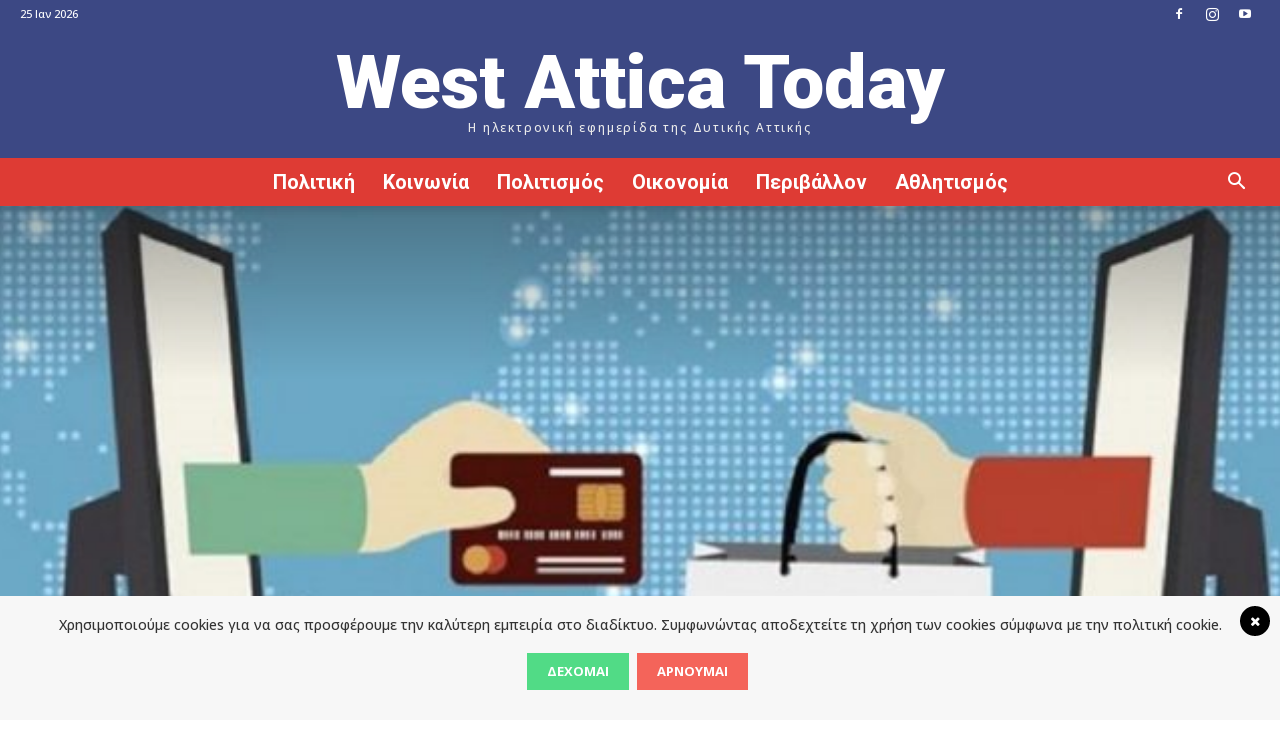

--- FILE ---
content_type: text/html; charset=utf-8
request_url: https://www.google.com/recaptcha/api2/anchor?ar=1&k=6Lcy9oIUAAAAAFMUNLoUv5WCnrKLTawe_ELX6kn_&co=aHR0cHM6Ly93ZXN0YXR0aWNhdG9kYXkuZ3I6NDQz&hl=en&v=PoyoqOPhxBO7pBk68S4YbpHZ&size=invisible&anchor-ms=20000&execute-ms=30000&cb=6t5r2p3u6h61
body_size: 48633
content:
<!DOCTYPE HTML><html dir="ltr" lang="en"><head><meta http-equiv="Content-Type" content="text/html; charset=UTF-8">
<meta http-equiv="X-UA-Compatible" content="IE=edge">
<title>reCAPTCHA</title>
<style type="text/css">
/* cyrillic-ext */
@font-face {
  font-family: 'Roboto';
  font-style: normal;
  font-weight: 400;
  font-stretch: 100%;
  src: url(//fonts.gstatic.com/s/roboto/v48/KFO7CnqEu92Fr1ME7kSn66aGLdTylUAMa3GUBHMdazTgWw.woff2) format('woff2');
  unicode-range: U+0460-052F, U+1C80-1C8A, U+20B4, U+2DE0-2DFF, U+A640-A69F, U+FE2E-FE2F;
}
/* cyrillic */
@font-face {
  font-family: 'Roboto';
  font-style: normal;
  font-weight: 400;
  font-stretch: 100%;
  src: url(//fonts.gstatic.com/s/roboto/v48/KFO7CnqEu92Fr1ME7kSn66aGLdTylUAMa3iUBHMdazTgWw.woff2) format('woff2');
  unicode-range: U+0301, U+0400-045F, U+0490-0491, U+04B0-04B1, U+2116;
}
/* greek-ext */
@font-face {
  font-family: 'Roboto';
  font-style: normal;
  font-weight: 400;
  font-stretch: 100%;
  src: url(//fonts.gstatic.com/s/roboto/v48/KFO7CnqEu92Fr1ME7kSn66aGLdTylUAMa3CUBHMdazTgWw.woff2) format('woff2');
  unicode-range: U+1F00-1FFF;
}
/* greek */
@font-face {
  font-family: 'Roboto';
  font-style: normal;
  font-weight: 400;
  font-stretch: 100%;
  src: url(//fonts.gstatic.com/s/roboto/v48/KFO7CnqEu92Fr1ME7kSn66aGLdTylUAMa3-UBHMdazTgWw.woff2) format('woff2');
  unicode-range: U+0370-0377, U+037A-037F, U+0384-038A, U+038C, U+038E-03A1, U+03A3-03FF;
}
/* math */
@font-face {
  font-family: 'Roboto';
  font-style: normal;
  font-weight: 400;
  font-stretch: 100%;
  src: url(//fonts.gstatic.com/s/roboto/v48/KFO7CnqEu92Fr1ME7kSn66aGLdTylUAMawCUBHMdazTgWw.woff2) format('woff2');
  unicode-range: U+0302-0303, U+0305, U+0307-0308, U+0310, U+0312, U+0315, U+031A, U+0326-0327, U+032C, U+032F-0330, U+0332-0333, U+0338, U+033A, U+0346, U+034D, U+0391-03A1, U+03A3-03A9, U+03B1-03C9, U+03D1, U+03D5-03D6, U+03F0-03F1, U+03F4-03F5, U+2016-2017, U+2034-2038, U+203C, U+2040, U+2043, U+2047, U+2050, U+2057, U+205F, U+2070-2071, U+2074-208E, U+2090-209C, U+20D0-20DC, U+20E1, U+20E5-20EF, U+2100-2112, U+2114-2115, U+2117-2121, U+2123-214F, U+2190, U+2192, U+2194-21AE, U+21B0-21E5, U+21F1-21F2, U+21F4-2211, U+2213-2214, U+2216-22FF, U+2308-230B, U+2310, U+2319, U+231C-2321, U+2336-237A, U+237C, U+2395, U+239B-23B7, U+23D0, U+23DC-23E1, U+2474-2475, U+25AF, U+25B3, U+25B7, U+25BD, U+25C1, U+25CA, U+25CC, U+25FB, U+266D-266F, U+27C0-27FF, U+2900-2AFF, U+2B0E-2B11, U+2B30-2B4C, U+2BFE, U+3030, U+FF5B, U+FF5D, U+1D400-1D7FF, U+1EE00-1EEFF;
}
/* symbols */
@font-face {
  font-family: 'Roboto';
  font-style: normal;
  font-weight: 400;
  font-stretch: 100%;
  src: url(//fonts.gstatic.com/s/roboto/v48/KFO7CnqEu92Fr1ME7kSn66aGLdTylUAMaxKUBHMdazTgWw.woff2) format('woff2');
  unicode-range: U+0001-000C, U+000E-001F, U+007F-009F, U+20DD-20E0, U+20E2-20E4, U+2150-218F, U+2190, U+2192, U+2194-2199, U+21AF, U+21E6-21F0, U+21F3, U+2218-2219, U+2299, U+22C4-22C6, U+2300-243F, U+2440-244A, U+2460-24FF, U+25A0-27BF, U+2800-28FF, U+2921-2922, U+2981, U+29BF, U+29EB, U+2B00-2BFF, U+4DC0-4DFF, U+FFF9-FFFB, U+10140-1018E, U+10190-1019C, U+101A0, U+101D0-101FD, U+102E0-102FB, U+10E60-10E7E, U+1D2C0-1D2D3, U+1D2E0-1D37F, U+1F000-1F0FF, U+1F100-1F1AD, U+1F1E6-1F1FF, U+1F30D-1F30F, U+1F315, U+1F31C, U+1F31E, U+1F320-1F32C, U+1F336, U+1F378, U+1F37D, U+1F382, U+1F393-1F39F, U+1F3A7-1F3A8, U+1F3AC-1F3AF, U+1F3C2, U+1F3C4-1F3C6, U+1F3CA-1F3CE, U+1F3D4-1F3E0, U+1F3ED, U+1F3F1-1F3F3, U+1F3F5-1F3F7, U+1F408, U+1F415, U+1F41F, U+1F426, U+1F43F, U+1F441-1F442, U+1F444, U+1F446-1F449, U+1F44C-1F44E, U+1F453, U+1F46A, U+1F47D, U+1F4A3, U+1F4B0, U+1F4B3, U+1F4B9, U+1F4BB, U+1F4BF, U+1F4C8-1F4CB, U+1F4D6, U+1F4DA, U+1F4DF, U+1F4E3-1F4E6, U+1F4EA-1F4ED, U+1F4F7, U+1F4F9-1F4FB, U+1F4FD-1F4FE, U+1F503, U+1F507-1F50B, U+1F50D, U+1F512-1F513, U+1F53E-1F54A, U+1F54F-1F5FA, U+1F610, U+1F650-1F67F, U+1F687, U+1F68D, U+1F691, U+1F694, U+1F698, U+1F6AD, U+1F6B2, U+1F6B9-1F6BA, U+1F6BC, U+1F6C6-1F6CF, U+1F6D3-1F6D7, U+1F6E0-1F6EA, U+1F6F0-1F6F3, U+1F6F7-1F6FC, U+1F700-1F7FF, U+1F800-1F80B, U+1F810-1F847, U+1F850-1F859, U+1F860-1F887, U+1F890-1F8AD, U+1F8B0-1F8BB, U+1F8C0-1F8C1, U+1F900-1F90B, U+1F93B, U+1F946, U+1F984, U+1F996, U+1F9E9, U+1FA00-1FA6F, U+1FA70-1FA7C, U+1FA80-1FA89, U+1FA8F-1FAC6, U+1FACE-1FADC, U+1FADF-1FAE9, U+1FAF0-1FAF8, U+1FB00-1FBFF;
}
/* vietnamese */
@font-face {
  font-family: 'Roboto';
  font-style: normal;
  font-weight: 400;
  font-stretch: 100%;
  src: url(//fonts.gstatic.com/s/roboto/v48/KFO7CnqEu92Fr1ME7kSn66aGLdTylUAMa3OUBHMdazTgWw.woff2) format('woff2');
  unicode-range: U+0102-0103, U+0110-0111, U+0128-0129, U+0168-0169, U+01A0-01A1, U+01AF-01B0, U+0300-0301, U+0303-0304, U+0308-0309, U+0323, U+0329, U+1EA0-1EF9, U+20AB;
}
/* latin-ext */
@font-face {
  font-family: 'Roboto';
  font-style: normal;
  font-weight: 400;
  font-stretch: 100%;
  src: url(//fonts.gstatic.com/s/roboto/v48/KFO7CnqEu92Fr1ME7kSn66aGLdTylUAMa3KUBHMdazTgWw.woff2) format('woff2');
  unicode-range: U+0100-02BA, U+02BD-02C5, U+02C7-02CC, U+02CE-02D7, U+02DD-02FF, U+0304, U+0308, U+0329, U+1D00-1DBF, U+1E00-1E9F, U+1EF2-1EFF, U+2020, U+20A0-20AB, U+20AD-20C0, U+2113, U+2C60-2C7F, U+A720-A7FF;
}
/* latin */
@font-face {
  font-family: 'Roboto';
  font-style: normal;
  font-weight: 400;
  font-stretch: 100%;
  src: url(//fonts.gstatic.com/s/roboto/v48/KFO7CnqEu92Fr1ME7kSn66aGLdTylUAMa3yUBHMdazQ.woff2) format('woff2');
  unicode-range: U+0000-00FF, U+0131, U+0152-0153, U+02BB-02BC, U+02C6, U+02DA, U+02DC, U+0304, U+0308, U+0329, U+2000-206F, U+20AC, U+2122, U+2191, U+2193, U+2212, U+2215, U+FEFF, U+FFFD;
}
/* cyrillic-ext */
@font-face {
  font-family: 'Roboto';
  font-style: normal;
  font-weight: 500;
  font-stretch: 100%;
  src: url(//fonts.gstatic.com/s/roboto/v48/KFO7CnqEu92Fr1ME7kSn66aGLdTylUAMa3GUBHMdazTgWw.woff2) format('woff2');
  unicode-range: U+0460-052F, U+1C80-1C8A, U+20B4, U+2DE0-2DFF, U+A640-A69F, U+FE2E-FE2F;
}
/* cyrillic */
@font-face {
  font-family: 'Roboto';
  font-style: normal;
  font-weight: 500;
  font-stretch: 100%;
  src: url(//fonts.gstatic.com/s/roboto/v48/KFO7CnqEu92Fr1ME7kSn66aGLdTylUAMa3iUBHMdazTgWw.woff2) format('woff2');
  unicode-range: U+0301, U+0400-045F, U+0490-0491, U+04B0-04B1, U+2116;
}
/* greek-ext */
@font-face {
  font-family: 'Roboto';
  font-style: normal;
  font-weight: 500;
  font-stretch: 100%;
  src: url(//fonts.gstatic.com/s/roboto/v48/KFO7CnqEu92Fr1ME7kSn66aGLdTylUAMa3CUBHMdazTgWw.woff2) format('woff2');
  unicode-range: U+1F00-1FFF;
}
/* greek */
@font-face {
  font-family: 'Roboto';
  font-style: normal;
  font-weight: 500;
  font-stretch: 100%;
  src: url(//fonts.gstatic.com/s/roboto/v48/KFO7CnqEu92Fr1ME7kSn66aGLdTylUAMa3-UBHMdazTgWw.woff2) format('woff2');
  unicode-range: U+0370-0377, U+037A-037F, U+0384-038A, U+038C, U+038E-03A1, U+03A3-03FF;
}
/* math */
@font-face {
  font-family: 'Roboto';
  font-style: normal;
  font-weight: 500;
  font-stretch: 100%;
  src: url(//fonts.gstatic.com/s/roboto/v48/KFO7CnqEu92Fr1ME7kSn66aGLdTylUAMawCUBHMdazTgWw.woff2) format('woff2');
  unicode-range: U+0302-0303, U+0305, U+0307-0308, U+0310, U+0312, U+0315, U+031A, U+0326-0327, U+032C, U+032F-0330, U+0332-0333, U+0338, U+033A, U+0346, U+034D, U+0391-03A1, U+03A3-03A9, U+03B1-03C9, U+03D1, U+03D5-03D6, U+03F0-03F1, U+03F4-03F5, U+2016-2017, U+2034-2038, U+203C, U+2040, U+2043, U+2047, U+2050, U+2057, U+205F, U+2070-2071, U+2074-208E, U+2090-209C, U+20D0-20DC, U+20E1, U+20E5-20EF, U+2100-2112, U+2114-2115, U+2117-2121, U+2123-214F, U+2190, U+2192, U+2194-21AE, U+21B0-21E5, U+21F1-21F2, U+21F4-2211, U+2213-2214, U+2216-22FF, U+2308-230B, U+2310, U+2319, U+231C-2321, U+2336-237A, U+237C, U+2395, U+239B-23B7, U+23D0, U+23DC-23E1, U+2474-2475, U+25AF, U+25B3, U+25B7, U+25BD, U+25C1, U+25CA, U+25CC, U+25FB, U+266D-266F, U+27C0-27FF, U+2900-2AFF, U+2B0E-2B11, U+2B30-2B4C, U+2BFE, U+3030, U+FF5B, U+FF5D, U+1D400-1D7FF, U+1EE00-1EEFF;
}
/* symbols */
@font-face {
  font-family: 'Roboto';
  font-style: normal;
  font-weight: 500;
  font-stretch: 100%;
  src: url(//fonts.gstatic.com/s/roboto/v48/KFO7CnqEu92Fr1ME7kSn66aGLdTylUAMaxKUBHMdazTgWw.woff2) format('woff2');
  unicode-range: U+0001-000C, U+000E-001F, U+007F-009F, U+20DD-20E0, U+20E2-20E4, U+2150-218F, U+2190, U+2192, U+2194-2199, U+21AF, U+21E6-21F0, U+21F3, U+2218-2219, U+2299, U+22C4-22C6, U+2300-243F, U+2440-244A, U+2460-24FF, U+25A0-27BF, U+2800-28FF, U+2921-2922, U+2981, U+29BF, U+29EB, U+2B00-2BFF, U+4DC0-4DFF, U+FFF9-FFFB, U+10140-1018E, U+10190-1019C, U+101A0, U+101D0-101FD, U+102E0-102FB, U+10E60-10E7E, U+1D2C0-1D2D3, U+1D2E0-1D37F, U+1F000-1F0FF, U+1F100-1F1AD, U+1F1E6-1F1FF, U+1F30D-1F30F, U+1F315, U+1F31C, U+1F31E, U+1F320-1F32C, U+1F336, U+1F378, U+1F37D, U+1F382, U+1F393-1F39F, U+1F3A7-1F3A8, U+1F3AC-1F3AF, U+1F3C2, U+1F3C4-1F3C6, U+1F3CA-1F3CE, U+1F3D4-1F3E0, U+1F3ED, U+1F3F1-1F3F3, U+1F3F5-1F3F7, U+1F408, U+1F415, U+1F41F, U+1F426, U+1F43F, U+1F441-1F442, U+1F444, U+1F446-1F449, U+1F44C-1F44E, U+1F453, U+1F46A, U+1F47D, U+1F4A3, U+1F4B0, U+1F4B3, U+1F4B9, U+1F4BB, U+1F4BF, U+1F4C8-1F4CB, U+1F4D6, U+1F4DA, U+1F4DF, U+1F4E3-1F4E6, U+1F4EA-1F4ED, U+1F4F7, U+1F4F9-1F4FB, U+1F4FD-1F4FE, U+1F503, U+1F507-1F50B, U+1F50D, U+1F512-1F513, U+1F53E-1F54A, U+1F54F-1F5FA, U+1F610, U+1F650-1F67F, U+1F687, U+1F68D, U+1F691, U+1F694, U+1F698, U+1F6AD, U+1F6B2, U+1F6B9-1F6BA, U+1F6BC, U+1F6C6-1F6CF, U+1F6D3-1F6D7, U+1F6E0-1F6EA, U+1F6F0-1F6F3, U+1F6F7-1F6FC, U+1F700-1F7FF, U+1F800-1F80B, U+1F810-1F847, U+1F850-1F859, U+1F860-1F887, U+1F890-1F8AD, U+1F8B0-1F8BB, U+1F8C0-1F8C1, U+1F900-1F90B, U+1F93B, U+1F946, U+1F984, U+1F996, U+1F9E9, U+1FA00-1FA6F, U+1FA70-1FA7C, U+1FA80-1FA89, U+1FA8F-1FAC6, U+1FACE-1FADC, U+1FADF-1FAE9, U+1FAF0-1FAF8, U+1FB00-1FBFF;
}
/* vietnamese */
@font-face {
  font-family: 'Roboto';
  font-style: normal;
  font-weight: 500;
  font-stretch: 100%;
  src: url(//fonts.gstatic.com/s/roboto/v48/KFO7CnqEu92Fr1ME7kSn66aGLdTylUAMa3OUBHMdazTgWw.woff2) format('woff2');
  unicode-range: U+0102-0103, U+0110-0111, U+0128-0129, U+0168-0169, U+01A0-01A1, U+01AF-01B0, U+0300-0301, U+0303-0304, U+0308-0309, U+0323, U+0329, U+1EA0-1EF9, U+20AB;
}
/* latin-ext */
@font-face {
  font-family: 'Roboto';
  font-style: normal;
  font-weight: 500;
  font-stretch: 100%;
  src: url(//fonts.gstatic.com/s/roboto/v48/KFO7CnqEu92Fr1ME7kSn66aGLdTylUAMa3KUBHMdazTgWw.woff2) format('woff2');
  unicode-range: U+0100-02BA, U+02BD-02C5, U+02C7-02CC, U+02CE-02D7, U+02DD-02FF, U+0304, U+0308, U+0329, U+1D00-1DBF, U+1E00-1E9F, U+1EF2-1EFF, U+2020, U+20A0-20AB, U+20AD-20C0, U+2113, U+2C60-2C7F, U+A720-A7FF;
}
/* latin */
@font-face {
  font-family: 'Roboto';
  font-style: normal;
  font-weight: 500;
  font-stretch: 100%;
  src: url(//fonts.gstatic.com/s/roboto/v48/KFO7CnqEu92Fr1ME7kSn66aGLdTylUAMa3yUBHMdazQ.woff2) format('woff2');
  unicode-range: U+0000-00FF, U+0131, U+0152-0153, U+02BB-02BC, U+02C6, U+02DA, U+02DC, U+0304, U+0308, U+0329, U+2000-206F, U+20AC, U+2122, U+2191, U+2193, U+2212, U+2215, U+FEFF, U+FFFD;
}
/* cyrillic-ext */
@font-face {
  font-family: 'Roboto';
  font-style: normal;
  font-weight: 900;
  font-stretch: 100%;
  src: url(//fonts.gstatic.com/s/roboto/v48/KFO7CnqEu92Fr1ME7kSn66aGLdTylUAMa3GUBHMdazTgWw.woff2) format('woff2');
  unicode-range: U+0460-052F, U+1C80-1C8A, U+20B4, U+2DE0-2DFF, U+A640-A69F, U+FE2E-FE2F;
}
/* cyrillic */
@font-face {
  font-family: 'Roboto';
  font-style: normal;
  font-weight: 900;
  font-stretch: 100%;
  src: url(//fonts.gstatic.com/s/roboto/v48/KFO7CnqEu92Fr1ME7kSn66aGLdTylUAMa3iUBHMdazTgWw.woff2) format('woff2');
  unicode-range: U+0301, U+0400-045F, U+0490-0491, U+04B0-04B1, U+2116;
}
/* greek-ext */
@font-face {
  font-family: 'Roboto';
  font-style: normal;
  font-weight: 900;
  font-stretch: 100%;
  src: url(//fonts.gstatic.com/s/roboto/v48/KFO7CnqEu92Fr1ME7kSn66aGLdTylUAMa3CUBHMdazTgWw.woff2) format('woff2');
  unicode-range: U+1F00-1FFF;
}
/* greek */
@font-face {
  font-family: 'Roboto';
  font-style: normal;
  font-weight: 900;
  font-stretch: 100%;
  src: url(//fonts.gstatic.com/s/roboto/v48/KFO7CnqEu92Fr1ME7kSn66aGLdTylUAMa3-UBHMdazTgWw.woff2) format('woff2');
  unicode-range: U+0370-0377, U+037A-037F, U+0384-038A, U+038C, U+038E-03A1, U+03A3-03FF;
}
/* math */
@font-face {
  font-family: 'Roboto';
  font-style: normal;
  font-weight: 900;
  font-stretch: 100%;
  src: url(//fonts.gstatic.com/s/roboto/v48/KFO7CnqEu92Fr1ME7kSn66aGLdTylUAMawCUBHMdazTgWw.woff2) format('woff2');
  unicode-range: U+0302-0303, U+0305, U+0307-0308, U+0310, U+0312, U+0315, U+031A, U+0326-0327, U+032C, U+032F-0330, U+0332-0333, U+0338, U+033A, U+0346, U+034D, U+0391-03A1, U+03A3-03A9, U+03B1-03C9, U+03D1, U+03D5-03D6, U+03F0-03F1, U+03F4-03F5, U+2016-2017, U+2034-2038, U+203C, U+2040, U+2043, U+2047, U+2050, U+2057, U+205F, U+2070-2071, U+2074-208E, U+2090-209C, U+20D0-20DC, U+20E1, U+20E5-20EF, U+2100-2112, U+2114-2115, U+2117-2121, U+2123-214F, U+2190, U+2192, U+2194-21AE, U+21B0-21E5, U+21F1-21F2, U+21F4-2211, U+2213-2214, U+2216-22FF, U+2308-230B, U+2310, U+2319, U+231C-2321, U+2336-237A, U+237C, U+2395, U+239B-23B7, U+23D0, U+23DC-23E1, U+2474-2475, U+25AF, U+25B3, U+25B7, U+25BD, U+25C1, U+25CA, U+25CC, U+25FB, U+266D-266F, U+27C0-27FF, U+2900-2AFF, U+2B0E-2B11, U+2B30-2B4C, U+2BFE, U+3030, U+FF5B, U+FF5D, U+1D400-1D7FF, U+1EE00-1EEFF;
}
/* symbols */
@font-face {
  font-family: 'Roboto';
  font-style: normal;
  font-weight: 900;
  font-stretch: 100%;
  src: url(//fonts.gstatic.com/s/roboto/v48/KFO7CnqEu92Fr1ME7kSn66aGLdTylUAMaxKUBHMdazTgWw.woff2) format('woff2');
  unicode-range: U+0001-000C, U+000E-001F, U+007F-009F, U+20DD-20E0, U+20E2-20E4, U+2150-218F, U+2190, U+2192, U+2194-2199, U+21AF, U+21E6-21F0, U+21F3, U+2218-2219, U+2299, U+22C4-22C6, U+2300-243F, U+2440-244A, U+2460-24FF, U+25A0-27BF, U+2800-28FF, U+2921-2922, U+2981, U+29BF, U+29EB, U+2B00-2BFF, U+4DC0-4DFF, U+FFF9-FFFB, U+10140-1018E, U+10190-1019C, U+101A0, U+101D0-101FD, U+102E0-102FB, U+10E60-10E7E, U+1D2C0-1D2D3, U+1D2E0-1D37F, U+1F000-1F0FF, U+1F100-1F1AD, U+1F1E6-1F1FF, U+1F30D-1F30F, U+1F315, U+1F31C, U+1F31E, U+1F320-1F32C, U+1F336, U+1F378, U+1F37D, U+1F382, U+1F393-1F39F, U+1F3A7-1F3A8, U+1F3AC-1F3AF, U+1F3C2, U+1F3C4-1F3C6, U+1F3CA-1F3CE, U+1F3D4-1F3E0, U+1F3ED, U+1F3F1-1F3F3, U+1F3F5-1F3F7, U+1F408, U+1F415, U+1F41F, U+1F426, U+1F43F, U+1F441-1F442, U+1F444, U+1F446-1F449, U+1F44C-1F44E, U+1F453, U+1F46A, U+1F47D, U+1F4A3, U+1F4B0, U+1F4B3, U+1F4B9, U+1F4BB, U+1F4BF, U+1F4C8-1F4CB, U+1F4D6, U+1F4DA, U+1F4DF, U+1F4E3-1F4E6, U+1F4EA-1F4ED, U+1F4F7, U+1F4F9-1F4FB, U+1F4FD-1F4FE, U+1F503, U+1F507-1F50B, U+1F50D, U+1F512-1F513, U+1F53E-1F54A, U+1F54F-1F5FA, U+1F610, U+1F650-1F67F, U+1F687, U+1F68D, U+1F691, U+1F694, U+1F698, U+1F6AD, U+1F6B2, U+1F6B9-1F6BA, U+1F6BC, U+1F6C6-1F6CF, U+1F6D3-1F6D7, U+1F6E0-1F6EA, U+1F6F0-1F6F3, U+1F6F7-1F6FC, U+1F700-1F7FF, U+1F800-1F80B, U+1F810-1F847, U+1F850-1F859, U+1F860-1F887, U+1F890-1F8AD, U+1F8B0-1F8BB, U+1F8C0-1F8C1, U+1F900-1F90B, U+1F93B, U+1F946, U+1F984, U+1F996, U+1F9E9, U+1FA00-1FA6F, U+1FA70-1FA7C, U+1FA80-1FA89, U+1FA8F-1FAC6, U+1FACE-1FADC, U+1FADF-1FAE9, U+1FAF0-1FAF8, U+1FB00-1FBFF;
}
/* vietnamese */
@font-face {
  font-family: 'Roboto';
  font-style: normal;
  font-weight: 900;
  font-stretch: 100%;
  src: url(//fonts.gstatic.com/s/roboto/v48/KFO7CnqEu92Fr1ME7kSn66aGLdTylUAMa3OUBHMdazTgWw.woff2) format('woff2');
  unicode-range: U+0102-0103, U+0110-0111, U+0128-0129, U+0168-0169, U+01A0-01A1, U+01AF-01B0, U+0300-0301, U+0303-0304, U+0308-0309, U+0323, U+0329, U+1EA0-1EF9, U+20AB;
}
/* latin-ext */
@font-face {
  font-family: 'Roboto';
  font-style: normal;
  font-weight: 900;
  font-stretch: 100%;
  src: url(//fonts.gstatic.com/s/roboto/v48/KFO7CnqEu92Fr1ME7kSn66aGLdTylUAMa3KUBHMdazTgWw.woff2) format('woff2');
  unicode-range: U+0100-02BA, U+02BD-02C5, U+02C7-02CC, U+02CE-02D7, U+02DD-02FF, U+0304, U+0308, U+0329, U+1D00-1DBF, U+1E00-1E9F, U+1EF2-1EFF, U+2020, U+20A0-20AB, U+20AD-20C0, U+2113, U+2C60-2C7F, U+A720-A7FF;
}
/* latin */
@font-face {
  font-family: 'Roboto';
  font-style: normal;
  font-weight: 900;
  font-stretch: 100%;
  src: url(//fonts.gstatic.com/s/roboto/v48/KFO7CnqEu92Fr1ME7kSn66aGLdTylUAMa3yUBHMdazQ.woff2) format('woff2');
  unicode-range: U+0000-00FF, U+0131, U+0152-0153, U+02BB-02BC, U+02C6, U+02DA, U+02DC, U+0304, U+0308, U+0329, U+2000-206F, U+20AC, U+2122, U+2191, U+2193, U+2212, U+2215, U+FEFF, U+FFFD;
}

</style>
<link rel="stylesheet" type="text/css" href="https://www.gstatic.com/recaptcha/releases/PoyoqOPhxBO7pBk68S4YbpHZ/styles__ltr.css">
<script nonce="kshIJ0M3w9i3LXJBA979xA" type="text/javascript">window['__recaptcha_api'] = 'https://www.google.com/recaptcha/api2/';</script>
<script type="text/javascript" src="https://www.gstatic.com/recaptcha/releases/PoyoqOPhxBO7pBk68S4YbpHZ/recaptcha__en.js" nonce="kshIJ0M3w9i3LXJBA979xA">
      
    </script></head>
<body><div id="rc-anchor-alert" class="rc-anchor-alert"></div>
<input type="hidden" id="recaptcha-token" value="[base64]">
<script type="text/javascript" nonce="kshIJ0M3w9i3LXJBA979xA">
      recaptcha.anchor.Main.init("[\x22ainput\x22,[\x22bgdata\x22,\x22\x22,\[base64]/[base64]/MjU1Ong/[base64]/[base64]/[base64]/[base64]/[base64]/[base64]/[base64]/[base64]/[base64]/[base64]/[base64]/[base64]/[base64]/[base64]/[base64]\\u003d\x22,\[base64]\\u003d\x22,\[base64]/ClcO/G0RXehA6RTl+w5bCssKFIDDCq8OPAGnChFd6wqkAw7vCj8KRw6dWOsObwqMBfArCicOZw6tfPRXDjWptw7rCrsOjw7fCtxDDvWXDj8Kjwr0Ew6QpYgY9w6bCrhfCoMKOwpxSw4fCgcOmWMOmwrpMwrxBwoXDi2/DlcO3NmTDgsO2w6bDicOCZcKCw7lmwosAcUQAMwt3OlnDlXhwwo0+w6bDtcKmw5/Do8OdLcOwwr4uQMK+UsKew5LCgGQmOQTCrULDpFzDncKZw73DnsOrwppXw5YDcRrDrADCn0XCgB3Dl8ORw4V9LcKcwpNuasK1KMOjNcOlw4HCssKEw6tPwqJww4jDmzk9w7A/wpDDtS1gdsOcXsOBw7PDm8OURhIBwqnDmBZAaQ1PMgXDr8K7aMKefCAJSsO3UsKjwoTDlcOVw63DnMKvaE/ClcOUUcONw4zDgMOuX1fDq0gQw4bDlsKHTwDCgcOkwqDDmm3Cl8OTXMOoXcOSRcKEw4/CvsO0OsOEwodvw45IKcO+w7pNwpUWf1hjwqhhw4XDtMOswql7wrPCh8ORwqt6w47DuXXDvcO7wozDo1oHfsKAw5/DoUBIw4hXaMO5w7EMGMKgPTtpw7oVZMOpHhk9w6QZw4BtwrNRZjxBHCLDt8ONUiHCiw0iw4DDocKNw6HDjFDDrGnCt8Kpw50qw6DDqHVkCsOxw68uw7rCrwzDnj3DssOyw6TCjz/CisOpwr/Ds3HDh8OdwovCjsKEwoHDpUMibcO+w5oKw4DCusOcVGTCrMOTWF3Dmh/Dkz4GwqrDohTDsm7Dv8KzAF3ChsKTw6V0dsK0LRI/MhrDrl8PwqJDBCbDg1zDqMORw6M3wpJ7w4V5EMOlwp55PMKXwqA+egkjw6TDnsOBDsOTZTU5wpFieMKFwq52DgZ8w5fDpsOsw4Y/ck3CmsOVIMOfwoXClcKsw4DDjDHClMKSBirDj3nCmGDDvi1qJsKjwrHCuT7CtFMHTzHDmgQ5w7bDm8ONL3wTw5NZwqwMwqbDr8Otw40ZwrInwpfDlsKrBcOiQcK1BsKIwqTCrcKUwrsiVcOSZ359w6DCq8KeZWVEGXRWXVRvw5/CsE0gPBUaQEHDpS7DnC7CtWkfwp/DsysAw4LCnzvCk8O+w5VBXCcGMcKZD0bDv8KfwqYTbifCjE4Cw7rDl8Ktf8O7EzvDmQA5w5E0wo4MCMOlCcO6w6vCiMO7w4p3Lj9bfwDDuizDlxPDncOMw6MLZcKNwqTCrFIbM0fDjnbDnMOHw7HDnQo1w4DCtMO/DsO4AEsaw5rCjDIjw75HQMOswq/CglbDvsKzwrNPOsOswpHCpjjDrATDvcK0FQdcwps9G0ljGcOOwq4SMAjCpsOgwrwiw6bDk8KkHxADw7Jjw5jDl8K9WAJ2XcKlGGtAwogfwqrDkw8tRMKrwrsgMFlpMEF0FH0+w4ATWsO7EMOaTR/[base64]/Djl4Pw54bw74OSlzCisO8B8OOAsOyccKrIsK3Om8vNxlEdSjCv8O+w4DDqCB1wrB5w5fDicOec8Ojw5fCjClbwp1bVGHDpTDDngsfw59/DS3DriJLwp5Iw7pxWcKDZl5Zw40uN8O+PRkhwqlOw7vCsEMVw6Nxw69vw4TCnyhTFSM0NcKsQcKdNcK3X2wDQMO+wr/CusOhw7wESsOiYcKiw5/[base64]/[base64]/DmmzDhlvDq0JoT8OtQMO7wq1Mw7LDiS7DusOPbcOhw60qVBoLw6EOwrQITMKgw60kEjkYw4PDmk4YQ8OqR2nCrD5NwpwRWArCnMOzf8OGw5/CnUAsw7vCgMK6TCbDtXlBw7kxPMKQd8OLdzNHPsKCw4DDjcOaFhJFSjQHwqXCkQfClW7DkcOGai8nL8KAMcO+wpNZAsOHw7DCtAjDmgzChB7CpV9CwrlUcHtQw6/CtcK/TCfDvMK/[base64]/[base64]/WMKJScOgDMOaw7ccwrvDpMO9LcOXwoVBE8OMOHPDiDl3w7/CmMO3w7wnw5TCi8KNwqAtW8KCQsKTHcKhTMOvAQ7DmQxBw7Z7wqfDiQB4wrfCtMO4wo3Dtw8Eb8O2w4Y9fUQnw7JUw6hQYcKlQcKTw5vDnl0tZsKwNmXDjDhOw61qZ0rCpsKjw6cvwqfDvsK9HVcFwop4bgZlwqIHY8OhwpltKcKMwofDtmFKwrjDsMOiw6g/elc6EsOvbB9qwrRFMsOUw7fCvsKPw6wWwo3DpWMzwp5Qwr8KMConY8OBFEfDsCrCscOIw4Y/w5hsw5FEe3d7A8OhIALCo8KKacOrFx1TWCzDoXtdwrbDgHhAGsKpwoNgwphjw6ktwpBMQRt5R8O3F8OXwplfwrUiw7fDqMK+IMKjwqJoETwOY8KqwqV2KA0/awEJwo3Du8OLDcKYK8OdVBDDmTvCncOqXsKNEWFnw63Du8OsbsKjwpEJd8OAKDHDqMOow6XCp1/Coh5jw6nCqcOqw5ErPEosbcONfj3CtkTCqVgfwpbCksOUw5fDuB/Dui9fP0VIRMOTwrotBsKdw7hfwoUNDsKKwp/DhMObw4svw6fCsy9jIinCo8ODw5J/TsO8w4rDtMOXwq/CvT4zw5FuZjJ4SXghw5MqwpRlw45UFsK3EcO6w4DDnl9bCcOOw4HDj8OhNQJkw73Dpg3DnHXDqELCocOVRVVbN8O+F8O0w4pJwqHDm1jDkMOOw4zCvsOpw7Ele1Jkf8KXWyPCscK/HCIBw5UGwrXCr8O3w7jCvcOFwrnCgjR1w4PCl8KRwrBawpvDrAdewr3Di8K3w6h4wpE2IcOOGsOuw4HDp1grHAYkwrXDhMKCwrHCin/Dgk/DpxLCvkjChTXDgwpbwoIIBTnCicOXwp/CusKewoA/BA3CuMODw6HDtG1VAsKiw6fCuCJ0w6Z2Q3hzwocpKkXCmWQzw5VRNFJEw57CgwE5w6tDTMKtKAHDjW3DhcOIwqHDrMKHU8KRwpciw7vCk8K6wrJkAcOowqfCmsK5IsKrZz/DocOQJy/CnUt7McKJw4TCncKZd8KfNcKXwpHCg1jDohTDtTnCrAPCn8OfMTcMw4Bjw6HDvsOiLnDDu1zCrhU2w4HCmsKhN8KVwr8Jw6c5wq7CnsOQf8OCI27CsMODw7zDtw/DvmzDncOow7FFH8KTQxdCUcKwHsOdFcK1D2AYMMKOwoQSDHDCp8KHY8OAwowewpsWNFBfw4QYwqTDr8KbLMKNwqA0w5nDhcKLwrfDt1ciW8KOwqnDnlHDmMOfw4YRwpxowrHCkMOWw4LCmBh7w7JPwqNdw4jCgEzDhlh6HyZATMK/[base64]/[base64]/c3BWER7DksOMw7XDhWzDksOPw4Iow58EwpQlwok3YHXCn8KbGcKhEsO2JsK2WcKqw6IGwpFEeWVeR1wXwofDi0XClj5bw7nCrsO1XDgHIhPDjMKwE0tULsKgahnDscKDFSYrwqctwp3Cv8OfUGnDmzDDqcKywpHCgcOnFw/[base64]/IcK9HTrDsB3DtMKTVWASSVrCjh8jw5EcWFIvwotowrwzdVTDgcOYwrLCsVQmaMONE8K8ScO1DlpNJ8O2LcOTw6Myw4bDshhWLEzDigAoAMK2DUVDCgg/[base64]/CoFPCvcK9w5bCsmTDo0pfwowawqwHLcOywpDDs1V0woHCgULDgcKIbMKww6V8M8KPUA5NAsK8wqBEwpfDhx3DtsO2w4LCi8K/woIAw4vCsArDt8KmFcKtw5bCgcO8woXCtinChGdhVWXCrjdsw4YVw7jCgxXDssK/w5jDjD4DKcKnw6zDj8KMIsKpwr4/w7/DpsORwrTDpMOLwqnCtMOiDwEDZWYdwrVBG8OkCMK+cQ0YfBpXw4DDtcOqwr1nw7TDtWw9wpcUw77CjWnCuVJ7wo/DplPCm8K+fnFHXwvDosKWTMKkw7cZcsO6w7PCjwnDi8O0B8KcDmTDqQ4Fwo7CoxzCrT4WXsKQwq/[base64]/DuVDCp8KvYcKtwr1kWTPDkFHDuUAeOsO8wq1aUcKWKSrDhEHDlBVlwq1vITjDosKUwp88wojDoEXDr0d/AQN9aMOIVTUnw7NGNcOnw7Rswod3YBQ2w5ouw6/Dr8O9GMOWw4TCuSHDiGouYnzDtMKICGtGw5nCkSbCj8OLwrAMTS3DrMOxNH/[base64]/[base64]/CiUV8w70iQE/CkMKnCwF0wrnCgsORSCplbmfDncOqw7UEw43DrsKZJHVCwphuFsOLdsKhTRjDgnczw7p5wqvDhcO6KsOobzUqw73ChWFlw5/Dp8O9wpLCrn8WbQvCrsKTw4Z8FyxJOMKUEwF2wptHwoI+RmLDpcOmXcOmwqd0w5sKwrUTw69mwqokw6jCuwvCsmYvFMOIGTsseMOAAcOmAUvCoRsWMkMfNQgXGMK+wo9Iw54ewq7DpcO/IsO5KcORw5vDg8OlK1LCisKjw4LDlUQKwqt1w4fCl8KbM8KiJMKGM0xOwrN2ScOFSGgVwpzDsBjDqX5Nw6lCPgTDvMKhF1NtORvChcOowpocEsKXwpXCqMObw4LDhxkzBT7DlsK/w6HDlxobw5DDu8ODwqB0wpbDlMKEw6XCj8KiD204wpbClQLDiH5lw7jCpcKVwoZsDsKjw48POMKcwr1fKcKNwoXDtsK3csOrRsKdw6/[base64]/wooLwpHDoWtNw6gVbmDCiHg7woLDlsOgSgwTS2J1HRLDhMOlwq/DkhVuw6cSOjhTMFVSwr1+VXEOEXMQLHvDljFPw5nCtCjCq8Kbw7jCv1RJC2cYwq7DrVXCpMONw6hjw6Btw4bDjsKHwr8vCxrDncK+w5cAwp1nwrnCuMKlw4TDm3dWeyV2w5dVDXYeWyPDhcOowpstFkhGYUEuwqPCiRPDiUnDsAvCjA/DhcKMRjkrw4rDuwBfw7nCpMOkD3HDp8ONcMK8woRrGcK6w5RgbQXDpXHDnXTDgURYwrUlw7g5fMO1w6kIw4x/BzNjw4HCjx/DuV01w4JnRxbCm8KdThwaw6IWWcKJf8K/w5/CqsKIR1k/[base64]/CucO2w7onwrfClVjDlyzDgUthc2AQJ8KRUMOTasO3w74SwoEhKCzDlFMww4tfVl7DhsOJw4JHKMKLwrgZb2NmwodZw7oSTcOKRTXDg3MYYcOVQCAKbMK8wpxNw57Dn8O+W3PDnRLDuU/[base64]/[base64]/wqrDiDYuw7vCg3/CtHd5ZnxTbsOKend7RgjDgUTCt8OewozDmsOeLWnCu1TCsj0BVG7CosOCw7lXw7N/[base64]/S8OEFXt9FVNlf2o8UxHCjSTDvBXCucKBwrcywrzDq8OxRmcSezhBwrV/[base64]/CqlrCn8ODVEBdU8OHN8OuSXd2VWPCpMOqf8Klw7gBF8KHwo1MwrB+wodDSsKlwqXDq8O3wokAOMK6P8OQQRXCnsKBwqPDv8OHwprDpngeH8Ktw6TDq0Now7/DmsOTL8OYw6PChsOpc3NTw4rDlGAUwr7CtMKYQlsuS8OzdDbDlcO0wrfDtBF5NcKUFSXDosKzbgwbTsOlbFRNw67Cr3skw7BWACvDvcKPwq7Dm8Ojw6jDqsOjdMO1w4jCt8KSV8Oaw7/DrMOcwqjDrkQ0FcOtwqbDhMOhwp0PKjw2TsOQw7LDlxt6w6V/[base64]/ChSkIwp46IMOBw71kDsOmQcKdKMObw6NtCDLCoMKaw6ASGMOcwoAGwrnCvQp5w5XDm2peVU0EPEbCrcOkw7N5wr7CssOIw51xw5/DpFEsw4UGX8KBZ8OIR8KpwrzCt8OXITTChUEXwrYXwoo1wp4Qw7Z+KsKRw5vCuBIUPMOVGUrDscKGBFfDl3t3JEnDvjLDvmPDsMKGw55HwqRKAzDDuiEzwoHCvsKew61FR8KtbzLDoz/Dj8OTw6oyVsOrw4leWcOWwqjCkMKyw43DlcKuwqV8w4Qxf8O/[base64]/[base64]/wprCssKtwq41w5nCmMKFwqgaM8KBwocLw5LCkDoHCAwpw5HDlEgkw7HCksKaFsOiwrh/J8OqWsObwpQzwpzDucOHwq3DkxXDjATDoyLDlw7CmMOOWEbDrMOfw4RueVfDvzDCg1XCkBzDpTgowpXCkMKEIlE4wo56w5bDj8OFwqg4FsO9TsKGw5g4wpJ4RMOkw7LCqcOow7pHTsKoRyrCti/[base64]/Cg8OCT8OQwqABAHXDpCjCpMOUw5HCjsKIw7TCsGDCocOQwq93TcKhRMKwaX43w5kHw509TF4pBMO7WyPDgR/Ch8ObbizCoB/[base64]/Dv8Kow4jCm8KxT1FIHMOudMOdwp4cw5M2MFMZJWl5w6nCrwjCmcKBf1LDuk3CuhABFUXCpx4DGsOFP8O+HnvCr2TDsMK7wr1CwrwXNAXChMKzwo4/GXjCuibDt3J1GMKgw5rDvTpCw7rCm8OgNl47w6fCssOhRk/CrTENwoVuKMKKbsKQwpHDulnDqcOxwrzCn8K1w6FrL8Omw43CrSkbwprDr8O3fQHCpToNKCzCrlbDmcOSw5VZciDDiDLCq8KewrQ2wpPDlEXDjSUzwrjCpCfCgsOtHlt6F2rCnjLDlsOzwrfCocKRVGnCk1vDr8OKcsK9w6DCsh90w48/JMKqcxU2U8Omw4oswo3DnGFAQsKUGlB4w67DqcK+wq/CpMKwwpfCj8KFw58RQ8KXwqNzwpDCqMKoXGMWw4bDiMKzwrzCpMK2ScKqwrYid3E7w50/wqoNE2hfwr8BCcKyw7guMBXCuBhaTyXCssOYw7DDkcO0w6pqGXrCkT3CnQbDg8O3Dy3CsyLCpcKow7N/wrTClsKsdMKAwqcRFgo+wqfDtsKbXDZ+IMOXRcOWeGnCqcKDw4J/[base64]/CjcKTXMKEw6PCiT1Hw41CDMOmw4YXG1PCtBZ0fcOGw4jDhsOOw53DtSdkw75geBHDl1LCrDXChcKRUiNrwqXDosOXw6DDvMKCwrDCjMOqJBTCicKlw6TDnkEjwrrCjUHDscOtRsKYwrnChMKPeDbDqkTCp8KyUsK5wqPCv39Zw7/[base64]/CvcOwwrDCk8KOEsOLW8KNwpfDhVtyw6rChAkefMO3VytlG8Omw6MPwrZswpfCpsOpCmRhwq0GMcOSwpR+w4rCsi3CrUDCqF8Qw5vCgU1ZwphKcWfCmE7DncOfIsOeTBIOacKzbsOwN27DiR/CvcKrRRrDtcO2wq3CgzoVcMOPcsKpw4R8ZMOYw5vCtxFhwp/CgMKdJxvDt0/CssKdw7fCjQjCjHF/csKQGTHDlVPCt8OXw7sXYsKZMBw2WsKGw5DCmi3DosKhB8OCwrXDrMKBwoE+cTDCqnHDjiEDw4JEwrHDiMO8w6DCusKsw5DDnwZsZ8K/eFIaX0vDqWcuwqPCpmXCgHrDmMO2woRcwpoNKsKLIMOfY8KRw7NAQkjCjcO3w5dpHcONWh/[base64]/[base64]/CicOSw5XCjsKjw4HDhk8ySF94LsKowpxFdX7CgD7Dp3PCtcK0OcKdw4kjUMKuCsKhc8KebWZ1C8O3AkxtLjvCmx3DlhdHD8OFw4TDmMO+w7IQO37DpAA4w6rDtBTCnUJ9wqDDgMK8PhHDr2/ClsOeBmzCgXHCksOjHsOxQMKsw73DqsKCwpkdw6vCqMOefjrCjCLCoTrClmtBw6LDmwolEncvJcOlfsKRw7HCocKDO8O+wqgwEsOYwofDh8Kww6nDlMKbwonCjiLDnyTDqXY8DQ3Cg2jCnFXCnMKmH8KAeRE5cHvDh8OlK1PCtcOTw6/DnMKmCBIQw6TDgwLCvMO/w5J/woNpA8KvIcOnZcKWBXTDl23DpcKpCQRywrRSwqFbwrPDnHkBeGERFcOUw5Vjb3TCs8KzWsKgRcK0w5Fbw6XDuS3Ch3TCgCvDmMKAJMKGBFZIEzxIVcKfDcK6NcOmPXcHw7/CgEnDi8OuRMKFwrfCs8OBwqRCccKxwqPCuibCs8KvwoLCsBJWwppfw6/CpsKgw7DCi3vDihE5wpDCn8Krw7Q5wrHDqxkRwrjCl1JHHcOvKMOLwpNvw6w2w4/[base64]/CohM5GsKHCSY8HAdGKMOnwo3DrMKOIsKjwprDhj3DuAzCui53w5HCrSTCnRjDoMOLeVknwpvDohrDlyrCrcKtVDkOQcKywrZ1cw7DjsKEw4zCh8KaXcOAwrIRaiEQQ3HCpg/CusOOFsKTbUzCiG9xXMKJwotPw4YswrvChsOFwrzCrMK5DcO4ThfDv8OEwrXCg3Nkwq9yZsK2w6QVdMKiNHbDng/CvQ4pKsKmUVbDucKyw6XCpQPCojzCtcKvGGlDwrLDhH7Cjl7Csx1lLcKETsO/[base64]/[base64]/KgwTwovDg8K4TcO1fsKVwrJRwpnDp0XDjMKAKhDDmwDCjMOcw4pseRTDpFZewooew7YXGh/Dr8OOw5w4K1DCsMK6S2zDvkIPwqLComzCsGjDjkojwrzDkwvDuzNRJUpOw5bCsA/ClsKJdydkQsOOHkTChcOhw7HDpBjCrMKwQ0V6w4Bswpd3fSnCnC/[base64]/UXRFbcOcw7oEMQpjf8Oyw5jCrADDvMOPFcOGasOEZsKkw7FxfwIJczkpVjF1wqvDg28oAAF9w6w/w54wwp3DsB9OEzFeeXbCqsKgw4NfYBUQK8O8w6TDoD7Dv8OICmvDhQxYHT9CwqLCoFQHwoUgV0LCpsOgw4HCrxDChyfDii4cw4nCgsKYw5k0w79qf1HCksKkw7XDssKkYsODJsO1w5tXwpIYTQDDq8OcwrbDlXNQYivCq8K9ZcO3w4prwp/[base64]/HsK7w5/Ds8KJNhN3w5HCncKkw7kXVcOSw4fCjiXCrMOHw75Ww6LDvMKQwpXCl8KJw6HDucKzw6N5w5zDq8OhRGoeV8KnwrXDqMOtw5ctFn8ywrtUaW/CmDTDjsO4w5TCq8Ktb8KDbivDhTEPwrohw4x0wpvClB3DtMOUPDvDr23CvcKmwr3DvUXDhEHDucKrwoNUFlPDqUMDw6tfw715woZaOsOxUgVqw7PDn8KWw4XCin/[base64]/[base64]/DlMOZwrHChmDCpg1/wrR/[base64]/UMKBFn8/w43CucK7cFnCmkLDo8KlfFAcbicUGl3Cp8O8PMOdwoNbEcK1w6IWAFrCninCtFbCo2XCscOwcC3Dp8OiNcKQw6Ioa8OzIB/ClMKkNS0XBMK/HARfwpdzQMKkIjDDssOnwpTChjFAdMK3Wz8TwqE5w7HCp8KcLMKCRcOJw4hmwo3CisK5wrvDozs5IsOxw6Buw6PDq2cGw6jDuRrCssKrwq46wqnDmynDrR1Zw5loYMO8w6/CghbCjMO5w6nCrMOowqgIC8O8w5AkS8K4UcKLecKLwr/DlgFqw7RlX08yAm06TTjDksKxMx/CtcOfTMOSw5HCmjfDlcKzKzEkOsOfXB01VcOePhvDnxkhFcKcw5bDpMOxGQvDj0vDmcKEwpvCm8KqIsOww6rCoFzCj8KDw7w7wpQQGVPDiB82w6BLw44afUZawp/DjMKJB8OoCU/DvH9wwo3Dk8O7woHDuUN6wrTDp8KPWcK4SjhlNDHDgXEhWcKOwobCon06bRsjRxzDiFHDlDRVwrEwGnPChxXDv0daPMOgw5/Cn0rDqsODZnhfwrhXJnkZw6DDt8O7wr0Twrc8wqBYw6TDlUgIbkjDkXglYMOOPMKfw6DCvSbCvxfDuAYPf8O1woZ/LhXCrMO2wqTDlibDisOYw6zDl2dpXT/DnB7CgcKywrEuwpLCqUszw6/Dolt5wpvDtmQybsKDRcO/fcOFw5ZzwqrDjsO/[base64]/CpsK2w5ExXgtzw4nDin9DISrCgkEEMMKLw4M4w4zCogRpw7zDqivDj8KPwozDm8ONwo7CtsKXw5UXYMKDP3vDtcOtG8KtJsKZwr0Aw73Ds344wqPDkHtqw6PDt0l9YCLDvWXClMKBwoDDhcO1w5VAMTNyw7DCocO5TsKWw55YwpvCnMOww7XDkcKVM8Okw4LCi0k/w7k4Wisdw5grR8O6Xydfw5sUwqDClksYw6fCocKgBzIse1jDkwzDiMOCw7/[base64]/CjMKxw5fCncKHw4E1W8O6dcOKw6DDswrCtHvChTfDgDXDqFvDscOvw7FBwp11wq5ecSHDnMOewrbCpcKiw6nCnyHDpsKnw4VlAwQMwpYfwpQVZhPCrMOnwqohw6FXbx7CsMKHPMK1ZFR6wqgRBxDCrcKDwp/CvcOxanHDgjfCvsOCUsK/DcKXw4LCnsK3C29Mwp/CgsOIFsOGPWjDqlTCmsKMw5EPCDDDmxfCn8Oaw77Ds3IgcMOpw4stw6cLwq9QOUFjMwtGw4DDukYrA8KTwqZYwoR/wq3ChcKHw5XCoXwwwpAQwpgWR3dfwoF0wosewprDiBlPw7vCq8OUw4JPb8OtccOkwogYwrHDkB7CrMOww5/[base64]/LsOrIcOZwoUgw5jCrW4mesKfwrEkwq1ow5UDw7ZewqkJwofDoMO2fFzDjw5bZR7CnlrCqh0peSIvwqUWw4LDrsOxwqMqccKSOE5/OsOOFcK+ScKrwrlhwpdOb8O2KHhFwqvCv8OWwpnDghZVZlvCkFhbJsKfdEPCk0DDlVzCtcKoP8Okwo/CmMOJd8K7dUjCpsKXwqd1w4I9SsOZwq3DixXCtsKLbiIXwqAQwrbDlTbDrT3CpR8ewr9WE0rCo8KnwpTDhcKVQcOewpPClAbDtgVdYyTCoDUMTW95woXCl8KeccKYw7UCw6/DnETCqsORPh7CtMOVwq3Cj2ouw4phwoHCvWfCisOew7FawqYSVQjDniTDiMKBw6M/w7LCocKrwpjCjcKbAg4TwqLDpjEyeVPDvsKbK8OUBMK2woFcTsKaNMKzwqBXP25FQwd2wqfCsUzCgX1fFMOFZDLDrsKiJhPCqMKSL8Kzw71DMRzCnypfKyDDoE43woNawrrCvHMAw4QyHMKdaEk8O8OBw5cRwp5SSTlvBsOuw7RrSMKuTMKuQsOqIgHCm8O/w4lUw6PDjMO5w43CscOFGizDu8OqIMOiLsOcGHnDv37DkMO+w5/CosKow7Njwr/[base64]/WsKewo12wrBgKHpEwqjCkm1rwrsqW3c/w4pJBMOWTiDCpEBIwqQpZMKPeMKHwpIkw4vDp8ObacOyKMO+A0g1w6jDg8KiR0B1TsKQwrIVwpjDoCnDiVLDv8KdwpYmehoGUXU1wrhuw505w4t0w7JUbEQNIkrCpic+w4BBw5F2w5rCkcOvw4LDhwbCncKmPhjDjhbDm8Kzwoo/wpIzQjLCo8KKGgV9YkN/UwPDhE5Pw4TDrMOGfcO0DsK9Zww+w4Q5wqHDjMOPwpF6IMOOw4RQZcOSwo4Qw6ImGxsgw7rCn8OqwrTCmsKgT8O/[base64]/DrsK6QEwXwqJCwrrCt0wAGcKLHQPDuyMUw6fCqwk+asOgw6TCtTpnYTPChsK8VzgKfCfCsWRPwpdGw5IyTFhGw7w/G8ODdMO8IiocU2pow4vDsMKBV3XDngovZQjDukBMQcKeC8K5wopMf0Fkw6xbw4/DhxbCqcKlwqJYaX3ChsKsCH7Dhy0Ww5tqOCBxLg5awqrClMOfw4/DmcKNwr/[base64]/Cv8K8PgDDlmjCiMOXAsOZdMOQw67DusKLXQ13c0vDkXICEsOsWcODbEYFcXEawrwvwrXCqcKzYzk3S8Kawq/DpMOLKcO+wqnDjcKMB2fDm0ZiwpQFAU1cwpxww7jDgcKtJMKQaQ06QMKIwpYVRVgNWn7DlMO/[base64]/Dn8KPw5wjwpfDh2HChMOaJMKrSsKwwrvDtsKnw6QmwoXCvBXDq8KXw4TCnjPCrMO+LMK/HcOkSEvCmcKQM8OvMGhrw7Uew5bDnVDDo8OTw65LwqUPfWhow4fDg8O3w73DusOwwoLCgMKVw7Zgw5tqPsKPbcOYw57Cq8Klw5XDj8KOw40vw6HDjTVyeGE3fMOOw6Irw6DClG/Dni7DosOGwpzDi0vCpcOhwrVqw4bCj03DgmAMwrpdQ8K8X8KEIhTDlMKkwqcUf8KKVREzb8KawrF3w5vCi1zDm8Ohw7MXIVA/[base64]/DucKDFXFzw4/DiVZfwoBfFi3DnSJKwrHDjRPCqRIUPF1qw5DDp0NdTMOqw6E6wozDuH4Nw6/CjVN2SMKcAMOMCcOTV8OEQ37CsSR7w4/DhCHDghdDfcK9w60VwqrDh8OZeMOoJXfCrMOPNcOQDcK9w5nDj8OyB08hLsO/wpLCnyPCpmQqw4E5WsOkw57CrMOQEVEbScOBwrvDqSw6dMKXw4jCn0LDnsK1w5heeltPw6DDiHHCt8Odw7wQwoTDpMKZwqbDrUBQUUnCg8KdCsKbwpbCsMKLw7Qrw5zChcOpNlLDvMKJewLCs8ODdCHCgyjCr8O9YRvCnzrDr8KOw6Y/HcOxWcKPAcKoHwbDksObTMKkMMOxW8O9wpnDjsKtHD8hw4TCjcOuUk/CjsOsR8Kmc8Olw605wp0lSMORw5TDq8OPPcOtJyfDg17Dp8OFw6gqwoVEwoptw7vCnQPDqHPCkxHCkBzDusOMW8Ozwq/Ch8OowoPDvsKCw7bDuVF5MsO+QSzDlQgvwoXCkG9tw5NaEW7CqD3CuHzCicO5W8OzVsKYfMOaNjgGPS4swrh/TcKFw63CtCE3w7MTwpHDksKebMOGw54Tw4DDjRjDiRc1Mi3DrmPCujUbw5dqw7NbViHCrsO8w4rCksK2w4sBw4nCpsO/w4x+wps6XcOGDcO0LsKJSsKvwr7CrsOQw5LClMKYPlhgNTdIw6HDt8KmOAnCkFZaVMOiYMOZwqTCpcKNEsOPBMKKwonDu8OXwp7DksOIByt2w6MYw6kSa8ONI8OPP8Oqw6xCacK4HU3Dv0vDnsKqw6xXbU/CtRvDoMKbYcO0WsOfCcOqw4sHBMKFQxsWYTfDi0rDksKNw6lVDHrChCAtdH5iTT00F8OHwojClMOZUcOJS2YVM1rCqMOwTcOHEcOewo8HXsOSwoxiHsK5wpk3MjYrHV4/WV4XWcO5AnfCsHDCrwVMw61ewoPCgsOiF0xsw7dEYsKowoXCjMKfwqnCg8Ofw6vDmMOqAMO2w7g4wrbCgHHDqMK/QMOHWcOWcAHDlkVSw70NdMOYwozDl0pbwr0feMK4KT7DgcOqw5xnw77ChWIuw7jCvkFQwprDtSInwqwRw4BuC0PClcOKC8OPw4h3wobDqMK5w5DCrTbDpsK9bMOcwrPDpMK1BcOjwpLCkzHDpsOXHkHDkVsAZcO1wqXCosKnCDd6w6FZwqoCFnclb8KSwoDCucKDw6/DrxHCqcKGw7ERImvCh8KROsObwpjCmSYOwoXChsOwwoQYWsOowoBoU8KAJwfCtMOmIA/Dt3HClgrDvBvDj8Onw6USwrDCrXxjCRsawqvCn1XDlBAmZlsxUcOKfMKeMkfDi8OxYTROZGLDol3DtsKuw6xvw47DgMKewoMFw78Xw6vCkB7Dq8KJTF/[base64]/DnWtaB8K9w7zCkcOhT8OYwq/DslnDp8O2w4QKwofCowjDqMOqw4Zow6wKwqfDp8KxE8KCw6BLwqjDtHLDjR1JwpTDnRzCmhTDoMOePcKqb8O9Nllkwq9uw54owonDtBRPdC0WwrZzD8KwIHsmwoTCunsgHznCrcOOW8O1wpZKw4DCh8O3V8O4w4/DvcKMTw7DncOTY8Oqw7nDtm1NwpAtw6HDrsKwbQUiwq3DmBYCw7PDlkjCuUImZVnCp8OIw5rDrTZew47DqMOKD21HwrHDmxIVw6/CtEVWw5fCocKiU8OFw4RWw58EZcOVG0/DkcKlT8OrQQnDsWFDKmJvGnTDs2BbMnnDg8OSC2Ifw5lKwrkMMXwyGsOwwpXCqFHCrMOGUQTCh8KKAGoKwrdEwr1nC8KTMMO0wqdPwq3Cj8OPw6Bcwo5uwrkVCwLDrC/Cs8K3GhJ8w67Dvm/[base64]/[base64]/Cmk/CuMK3woDCu8KaEsO4wqgyMzYLd2rDlXvCvmQEw73Dq8ONRwQVHMOHw5XCmUPCtShnwrPDukhmccKEJm7CjTLCoMKlLsOHFTjDrMO9UcK/EcKiwprDgCI1QyzDvWQ6wrggw5rDncKSH8KtDsOJMMONw5DDnMOewpYkw4wyw7TDqEDCgh0bWkpmwoAzw6DCiA9XW30WeAp7w7o5cCdxIsKFw5DCsDjCsFkAD8OPwpljw7c7wrfDosOdwpESMXvDqsKoAgzCk0ALw5xRwqzCo8KtfsK/w41GwqXCoV1KD8OhwpjDn1DDkwbDisKCw49RwpUxKxVgwrnDtMKmw5/[base64]/OCnCkifDlcKDdcK5w4PDuBoFLjQJw6jDg8KGdmDDhcK/w4JCDMKZwqYUw5XCmibCr8K/fSpAaDMbHMOKZ1wUwo7CqGPDjivCm2TCusOpw43DlXVVdiUewqTDrkhywodmwp8OA8OwXjXDj8KHd8OiwrIQRcKnw6bDhMKGHj/CssKlwrtMw7DCgcO7SxoEFMK/[base64]/Cm1TDoMOTw67DscOxwoolw7rClMOIR1vCgmXCi1pdw508wrHDgzwVw6jDmT/DjwQbw4TDqDcIOsOuw5vCnxzDsBduwoEJw6/CmsKVw55HPVtcfcKsJMKJM8OSwqF2w7rCkcK9w7FHE0U3FMKKIi4rOXIYwoPDlDrCmjVXVTITw6DCuBh8w5PCkUtAw4TCjh3DiMOQEsKiAg0TwrrCqcOgwpvDtMObwr/[base64]/Cs13Chm0nwot0wrB2JgYoAcO3wownNizClAfDnWsSwpJxXjPDisO+I0nCucK0ckDClMKPwoxqFWpRagR7AhnCp8Olw6HCoGXCocOZUsKfwps0woQjbsORwpxKwrHCosKAO8KNw7tJw7JiesKnIsOIw5gzC8K0BMO5wrF/wq0wcwlDWhk2LMOTwpTCkSDDtmdlMTjDm8KnwpTDm8OPwqvDncKXHzwnw5AnGMOeDEHDsMKcw49pw7LCuMO4PcOgwoPDt2MfwofDtMOnwqNdNU9GwovDo8OjXAVjRFvDksOUw4/DoCh9FcKbwq3Do8O6wpTCq8KEFyTDtXnDrMO3TcOyw6tySlgGMRjDq2FOwrLDlm9Pc8OuwrHDmcORUgcUwqwlwpjDliTDo0sxwpELY8O7Lwpfw4nDtlnCnzNpeyLCv0x3F8KKGsOEwpDDsRwVwqtabMO8w7DDq8KdHsK7w57DmsK4w7tJw7V+UMKAwp/CpcKyOyY6OcOZNsKbNsK5wpwrQFFMw4olw7URLXsGM3fDlmN4VMKcaXIFdkwgw4wDGMKZw5rCvcO9KgEWw5R5P8K/NMOPwq0/[base64]/woFkQ1dLwoQVwovCvMO1OsKaLnI8JmLCjcK5QMO6bsOhe30LX2DDrsK/QsOzw7HCjXLDulACSSvDj2EgQV5tw4TDiyrClhnCsmPDmcK/wrfDhcK3A8OmIMKhwoN6ESxbfMKYwo/ChMKeXsKgNVZUdcOKw6lcwq/DpDlAw53DvcO+wrdzwr5Ew5PDqwrDv0HDuB3CpsK/[base64]/Dj8K/Lg8VQgVYw6MywpzDsQhsbMO3VRAfw5/[base64]/CqQHCkcOSw4IBGmzDocOHewVGD8Kbw4sjw78IBhNwwqsZwqB7ZzDDhi8yPcKSDsOEU8KBwrEaw5QOw4vCnERqQkvDm0A1w7ZyUD15HMOcw4rDvAhKOV/CrRzCnMO6DMK1w43Ch8KmZAYHLxdKex3DoHvCk3jCmA89woEHw616w68AWF0g\x22],null,[\x22conf\x22,null,\x226Lcy9oIUAAAAAFMUNLoUv5WCnrKLTawe_ELX6kn_\x22,0,null,null,null,1,[21,125,63,73,95,87,41,43,42,83,102,105,109,121],[1017145,420],0,null,null,null,null,0,null,0,null,700,1,null,0,\[base64]/76lBhnEnQkZnOKMAhmv8xEZ\x22,0,0,null,null,1,null,0,0,null,null,null,0],\x22https://westatticatoday.gr:443\x22,null,[3,1,1],null,null,null,1,3600,[\x22https://www.google.com/intl/en/policies/privacy/\x22,\x22https://www.google.com/intl/en/policies/terms/\x22],\x228kSRr+pwyhmdI4mvV02P7MFvYMYhTSQb6D+8cUP4cFI\\u003d\x22,1,0,null,1,1769297557845,0,0,[32,113],null,[70,215],\x22RC--1pi7mZOhghfIQ\x22,null,null,null,null,null,\x220dAFcWeA4yeBqMH5jBP-HF12-hWJETAxhjbGhm5LqRZH_4SeZv1UE8PLhXmmNClVfvLUUhneBn7eYPR3mL8XD5Ci1WKc-1-QLYbA\x22,1769380357891]");
    </script></body></html>